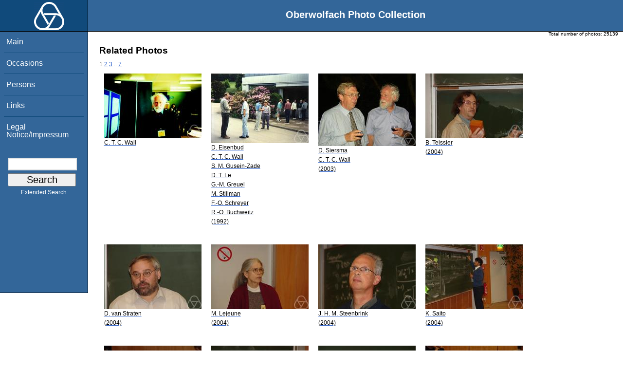

--- FILE ---
content_type: text/html; charset=utf-8
request_url: https://opc.mfo.de/related?id=14403
body_size: 2688
content:
<!DOCTYPE html PUBLIC "-//W3C//DTD XHTML 1.0 Transitional//EN" "http://www.w3.org/TR/xhtml1/DTD/xhtml1-transitional.dtd">
<html xmlns="http://www.w3.org/1999/xhtml">

    <head><script type="text/javascript" src="/toscawidgets/resources/tw.dojo/static/1.8.1/min/dojo/dojo.js" djConfig="isDebug: false,     parseOnLoad: true"></script>
<script type="text/javascript" src="/toscawidgets/resources/goldensearch/static/js/focus.js"></script>
    <link href="/css/tripoli/tripoli.simple.css" type="text/css" rel="stylesheet" />
    <!--[if IE]><link rel="stylesheet" type="text/css" href="/css/tripoli/tripoli.simple.ie.css" /><![endif]-->
    <meta name="generator" content="HTML Tidy for Mac OS X (vers 12 April 2005), see www.w3.org" /><title>Related Photos</title>
    <meta content="text/xhtml; charset=utf-8" http-equiv="content-type" />
    <meta name="keywords" content="photos, Oberwolfach, mathematician, research, mathematics, workshop, history" />
    <link rel="stylesheet" type="text/css" href="/css/owpdb-new.css" />
    <script type="text/javascript" src="/js/piwik.js"></script>
    <title>Related Photos</title>
  </head>
    <body><div id="header">
    <div id="logo"><a href="http://www.mfo.de">
      <img id="logo-image" src="/images/ow-logo.gif" alt="OW logo" border="0" style="margin-left:70px; margin-right:auto;" /></a></div>  <h1>
          Oberwolfach Photo Collection
        </h1></div>
        <div class="clear"></div>
        <div class="wrap">
        <div id="menu">
        <ul>
        <li><a class="nav" href="/">Main</a></li><li><a class="nav" href="/list_years_grouped">Occasions</a></li><li><a class="nav" href="/list_persons">Persons</a></li><li><a class="nav" href="/external_links">Links</a></li><li><a class="nav" href="/imprint">Legal Notice/Impressum</a></li>
        </ul><br />
            <form name="searchform" class="search_box" action="/search" method="get">
              <input id="goldensearch" type="text" name="term" value="" />
              <input type="submit" value="   Search   " />
            </form>
            <a class="extended_search_link" href="/extended_search">Extended Search</a>
      </div>
              <div><div id="flash"><script type="text/javascript">//<![CDATA[
if(!window.webflash){webflash=(function(){var j=document;var k=j.cookie;var f=null;var e=false;var g=null;var c=/msie|MSIE/.test(navigator.userAgent);var a=function(m){return j.createTextNode(m.message)};var l=function(n,m){};var b=function(o,m){var n=m;if(typeof(o)=="string"){n=window[o]}else{if(o){n=o}}return n};var h=function(){var p=k.indexOf(f+"=");if(p<0){return null}var o=p+f.length+1;var m=k.indexOf(";",o);if(m==-1){m=k.length}var n=k.substring(o,m);j.cookie=f+"=; expires=Fri, 02-Jan-1970 00:00:00 GMT; path=/";return webflash.lj(unescape(n))};var i=function(){if(e){return}e=true;var p=h();if(p!==null){var m=j.getElementById(g);var n=j.createElement("div");if(p.status){n.setAttribute(c?"className":"class",p.status)}var o=a(p);n.appendChild(o);m.style.display="block";if(p.delay){setTimeout(function(){m.style.display="none"},p.delay)}m.appendChild(n);l(p,m)}};var d=function(){if(!c){var m="DOMContentLoaded";j.addEventListener(m,function(){j.removeEventListener(m,arguments.callee,false);i()},false);window.addEventListener("load",i,false)}else{if(c){var m="onreadystatechange";j.attachEvent(m,function(){j.detachEvent(m,arguments.callee);i()});if(j.documentElement.doScroll&&!frameElement){(function(){if(e){return}try{j.documentElement.doScroll("left")}catch(n){setTimeout(arguments.callee,0);return}i()})()}window.attachEvent("load",i)}}};return function(m){f=m.name||"webflash";g=m.id||"webflash";l=b(m.on_display,l);a=b(m.create_node,a);return{payload:h,render:d}}})();webflash.lj=function(s){var r;eval("r="+s);return r}};webflash({"id": "flash", "name": "webflash"}).render();
//]]></script></div></div>
        <div style="font-size: x-small;text-align: right; padding: 0 10px 0 10px;">
        Total number of photos: <span>25139</span>
        </div>
      <div class="content">
        <h1>Related Photos</h1>
         <div>
  <span class="pager_curpage">1</span> <a class="pager_link" href="/related?page=2&amp;id=14403">2</a> <a class="pager_link" href="/related?page=3&amp;id=14403">3</a> <span class="pager_dotdot">..</span> <a class="pager_link" href="/related?page=7&amp;id=14403">7</a>
   <table cellpadding="4" cellspacing="4" class="gallery">
  <tr>
    <td>
<a class="galleryimg" href="/detail?photo_id=21059">
    <img title="Charles T. C. Wall" alt="Charles T. C. Wall" src="/photoSmall?id=21059" />
  <ul class="photolabel">
  <li>
      <ul class="photolabel">
  <li class="photolabel">C. T. C. Wall</li>
</ul>
 </li>
</ul>
</a>
    </td><td>
<a class="galleryimg" href="/detail?photo_id=7979">
    <img title="David Eisenbud, Charles T. C. Wall, Sabir M. Gusein-Zade, Dung Trang Le, Gert-Martin Greuel, Michael Stillman, Frank-Olaf Schreyer, Ragnar-Olaf Buchweitz" alt="David Eisenbud, Charles T. C. Wall, Sabir M. Gusein-Zade, Dung Trang Le, Gert-Martin Greuel, Michael Stillman, Frank-Olaf Schreyer, Ragnar-Olaf Buchweitz" src="/photoSmall?id=7979" />
  <ul class="photolabel">
  <li>
      <ul class="photolabel">
  <li class="photolabel">D. Eisenbud</li><li class="photolabel">C. T. C. Wall</li><li class="photolabel">S. M. Gusein-Zade</li><li class="photolabel">D. T. Le</li><li class="photolabel">G.-M. Greuel</li><li class="photolabel">M. Stillman</li><li class="photolabel">F.-O. Schreyer</li><li class="photolabel">R.-O. Buchweitz</li><li class="photolabel">(1992)</li>
</ul>
 </li>
</ul>
</a>
    </td><td>
<a class="galleryimg" href="/detail?photo_id=12858">
    <img title="Dirk Siersma, Charles T. C. Wall" alt="Dirk Siersma, Charles T. C. Wall" src="/photoSmall?id=12858" />
  <ul class="photolabel">
  <li>
      <ul class="photolabel">
  <li class="photolabel">D. Siersma</li><li class="photolabel">C. T. C. Wall</li><li class="photolabel">(2003)</li>
</ul>
 </li>
</ul>
</a>
    </td><td>
<a class="galleryimg" href="/detail?photo_id=8152">
    <img title="Bernard Teissier" alt="Bernard Teissier" src="/photoSmall?id=8152" />
  <ul class="photolabel">
  <li>
      <ul class="photolabel">
  <li class="photolabel">B. Teissier</li><li class="photolabel">(2004)</li>
</ul>
 </li>
</ul>
</a>
    </td>
  </tr><tr>
    <td>
<a class="galleryimg" href="/detail?photo_id=8153">
    <img title="Duco van Straten" alt="Duco van Straten" src="/photoSmall?id=8153" />
  <ul class="photolabel">
  <li>
      <ul class="photolabel">
  <li class="photolabel">D. van Straten</li><li class="photolabel">(2004)</li>
</ul>
 </li>
</ul>
</a>
    </td><td>
<a class="galleryimg" href="/detail?photo_id=8154">
    <img title="Monique Lejeune" alt="Monique Lejeune" src="/photoSmall?id=8154" />
  <ul class="photolabel">
  <li>
      <ul class="photolabel">
  <li class="photolabel">M. Lejeune</li><li class="photolabel">(2004)</li>
</ul>
 </li>
</ul>
</a>
    </td><td>
<a class="galleryimg" href="/detail?photo_id=8155">
    <img title="Joseph H. M. Steenbrink" alt="Joseph H. M. Steenbrink" src="/photoSmall?id=8155" />
  <ul class="photolabel">
  <li>
      <ul class="photolabel">
  <li class="photolabel">J. H. M. Steenbrink</li><li class="photolabel">(2004)</li>
</ul>
 </li>
</ul>
</a>
    </td><td>
<a class="galleryimg" href="/detail?photo_id=8157">
    <img title="Kyoji Saito" alt="Kyoji Saito" src="/photoSmall?id=8157" />
  <ul class="photolabel">
  <li>
      <ul class="photolabel">
  <li class="photolabel">K. Saito</li><li class="photolabel">(2004)</li>
</ul>
 </li>
</ul>
</a>
    </td>
  </tr><tr>
    <td>
<a class="galleryimg" href="/detail?photo_id=8164">
    <img title="Egbert Brieskorn" alt="Egbert Brieskorn" src="/photoSmall?id=8164" />
  <ul class="photolabel">
  <li>
      <ul class="photolabel">
  <li class="photolabel">E. Brieskorn</li><li class="photolabel">(2004)</li>
</ul>
 </li>
</ul>
</a>
    </td><td>
<a class="galleryimg" href="/detail?photo_id=8167">
    <img title="Dung Trang Le" alt="Dung Trang Le" src="/photoSmall?id=8167" />
  <ul class="photolabel">
  <li>
      <ul class="photolabel">
  <li class="photolabel">D. T. Le</li><li class="photolabel">(2004)</li>
</ul>
 </li>
</ul>
</a>
    </td><td>
<a class="galleryimg" href="/detail?photo_id=8168">
    <img title="Helmut Arend Hamm" alt="Helmut Arend Hamm" src="/photoSmall?id=8168" />
  <ul class="photolabel">
  <li>
      <ul class="photolabel">
  <li class="photolabel">H. A. Hamm</li><li class="photolabel">(2004)</li>
</ul>
 </li>
</ul>
</a>
    </td><td>
<a class="galleryimg" href="/detail?photo_id=8171">
    <img title="Kyoji Saito, Wolfgang Ebeling" alt="Kyoji Saito, Wolfgang Ebeling" src="/photoSmall?id=8171" />
  <ul class="photolabel">
  <li>
      <ul class="photolabel">
  <li class="photolabel">K. Saito</li><li class="photolabel">W. Ebeling</li><li class="photolabel">(2004)</li>
</ul>
 </li>
</ul>
</a>
    </td>
  </tr>
</table>
<div>
</div>
</div>
         <p>For more detailed information please click on the photo.</p>
        <div id="orms">
    </div>
      </div>
<div class="clear"></div>
</div>
</body>
</html>